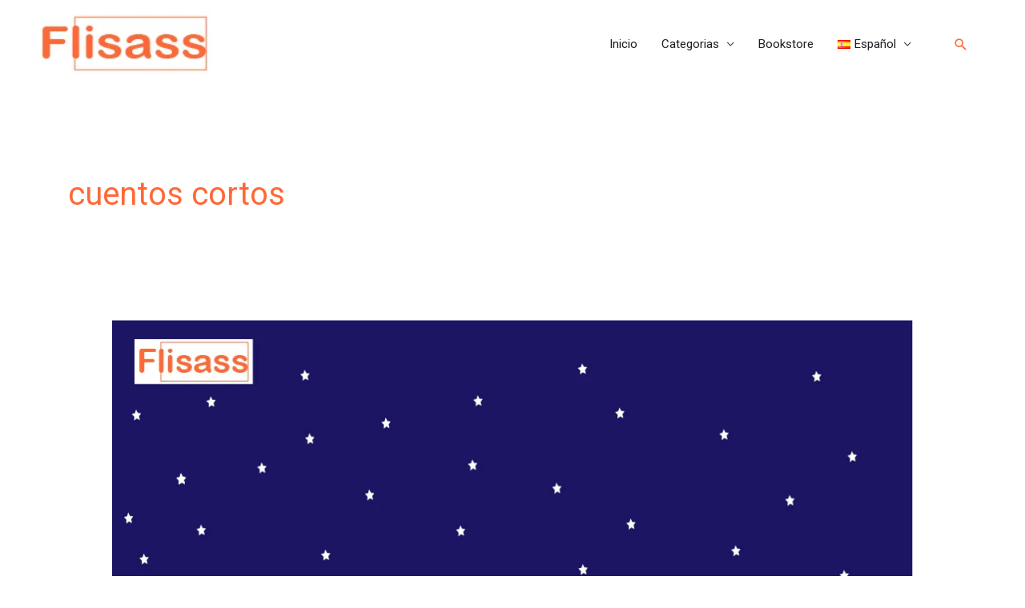

--- FILE ---
content_type: text/html; charset=utf-8
request_url: https://www.google.com/recaptcha/api2/aframe
body_size: 187
content:
<!DOCTYPE HTML><html><head><meta http-equiv="content-type" content="text/html; charset=UTF-8"></head><body><script nonce="N_EjPSE4MUNZyHKSJUW2QQ">/** Anti-fraud and anti-abuse applications only. See google.com/recaptcha */ try{var clients={'sodar':'https://pagead2.googlesyndication.com/pagead/sodar?'};window.addEventListener("message",function(a){try{if(a.source===window.parent){var b=JSON.parse(a.data);var c=clients[b['id']];if(c){var d=document.createElement('img');d.src=c+b['params']+'&rc='+(localStorage.getItem("rc::a")?sessionStorage.getItem("rc::b"):"");window.document.body.appendChild(d);sessionStorage.setItem("rc::e",parseInt(sessionStorage.getItem("rc::e")||0)+1);localStorage.setItem("rc::h",'1769380268974');}}}catch(b){}});window.parent.postMessage("_grecaptcha_ready", "*");}catch(b){}</script></body></html>